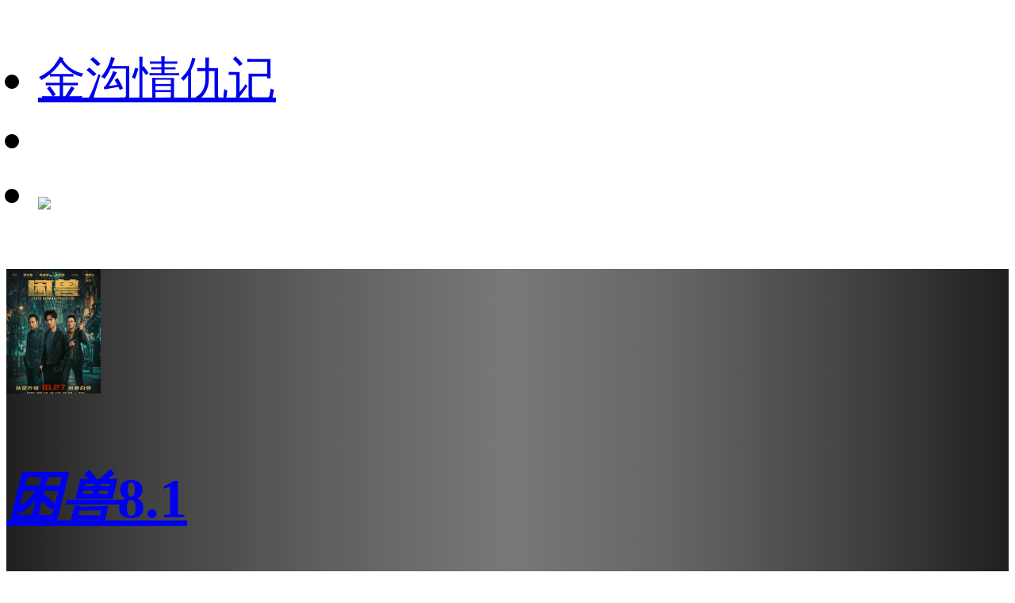

--- FILE ---
content_type: text/html;charset=utf-8
request_url: https://m.1905.com/m/film/starlist/2254261.shtml?fr=mdbxh5_yr
body_size: 17985
content:
<!DOCTYPE html>
<html lang="zh-cmn-Hans">
<head>
    <meta http-equiv="Content-Type" content="text/html; charset=utf-8">
    <meta http-equiv="X-UA-Compatible" content="IE=edge,chrome=1"/>
    <title>困兽_演职员表_1905电影网</title>
    <meta name="description" content="2000年，虎城政府为了有效降低社会犯罪率，整顿已经纷乱不堪的地下博彩业，联合警方和博彩协会展开了严厉打击地下赌场的行动，并将新建赌场经营权以拍卖的形式分发下去，重新整顿和肃清博彩业。由于一次不一样的拍卖引发虎城风云变迁，这里面又有什么样的秘密和不为人知的利益呢...."/>
    <meta name="keywords" content="困兽演员表，导演，男女主角，主要演员，演职员表"/>
    <meta name="viewport" content="width=device-width,initial-scale=1, maximum-scale=1, minimum-scale=1, user-scalable=no">
    <meta name="robots" content="index,follow"/>
    <meta name="format-detection" content="telephone=no, email=no, address=no"/>
    <meta name="renderer" content="webkit">
    <meta name="screen-orientation" content="portrait">
    <meta name="x5-orientation" content="portrait">
    <meta content="yes" name="apple-mobile-web-app-capable">
    <meta name="apple-mobile-web-app-title" content="电影网_1905.com">
    <meta http-equiv="Cache-Control" content="no-transform" />
    <meta http-equiv="Cache-Control" content="no-siteapp" />
    <meta name="msapplication-TileColor" content="#000"/>
    <meta name="msapplication-TileImage" content="//static.m1905.cn/144x144.png"/>
    <link rel="apple-touch-icon-precomposed" href="//static.m1905.cn/57x57.png"/>
    <link rel="apple-touch-icon-precomposed" sizes="114x114" href="//static.m1905.cn/114x114.png"/>
    <link rel="apple-touch-icon-precomposed" sizes="144x144" href="//static.m1905.cn/144x144.png"/>
    <meta property="og:type" content="news" />
    <meta property="og:title" content="困兽_演职员表_1905电影网" />
    <meta property="og:description" content="2000年，虎城政府为了有效降低社会犯罪率，整顿已经纷乱不堪的地下博彩业，联合警方和博彩协会展开了严厉打击地下赌场的行动，并将新建赌场经营权以拍卖的形式分发下去，重新整顿和肃清博彩业。由于一次不一样的拍卖引发虎城风云变迁，这里面又有什么样的秘密和不为人知的利益呢...." />
    <meta property="og:url" content="https://m.1905.com/m/film/starlist/2254261.shtml" />
    <meta property="og:image" content="https://image11.m1905.cn/mdb/uploadfile/2023/1008/thumb_1_119_157_20231008034031792405.jpg" />
    <link rel="dns-prefetch" href="//static.m1905.cn"/>
    <link rel="dns-prefetch" href="//image11.m1905.cn"/>
    <link rel="dns-prefetch" href="//image13.m1905.cn"/>
    <link rel="dns-prefetch" href="//image14.m1905.cn"/>
    <link rel="dns-prefetch" href="//js.static.m1905.cn"/>
    <link rel="dns-prefetch" href="//css.static.m1905.cn"/>
    <link rel="dns-prefetch" href="//static.m1905.com"/>
    <link rel="stylesheet" href="//static.m1905.cn/??css/base.min.css,css/home/swiper.min.css,mhttps/css/navigation_all/navigation_1905all_mobile20171215.css,mhttps/css/phone/playpage.css,css/navh5/H5index20240717.css,wwwm/film/css/playpage.css,wwwm/film/css/secondIndex.css?t=20240717" />
    <style>
                /* 有海报毛玻璃样式 */
        .topModule{
            background: url(https://image11.m1905.cn/mdb/uploadfile/2023/1008/20231008034031792405.jpg) no-repeat center;
            background-size: cover;
        }
                .topModule_inner{
            background: linear-gradient( 90deg, rgb(31,31,31), 20%, rgba(31,31,31, 0.6), 80%, rgb(31,31,31));
            backdrop-filter: blur(10px) saturate(100%);
        }
    </style>
</head>
<body>
<script>
    //头部导航 开始
    if(window.jQuery){
        init_nav_1905all('news_inner');
    }else{
        if(window.addEventListener){
            window.addEventListener('load',function(){
                init_nav_1905all('news_inner');
            },false);
        }else if(window.attachEvent){
            window.attachEvent('onload',function(){
                init_nav_1905all('news_inner');
            });
        }
    }
    //头部导航 结束

    var win = document.getElementsByTagName('html')[0];
    var w = document.documentElement.clientWidth;
    w > 750 ? w = 750 : w = w;
    win.style.fontSize = w * 0.08 + 'px';
    window.onresize = function () {
        var w = document.documentElement.clientWidth;
        w > 750 ? w = 750 : w = w;
        win.style.fontSize = w * 0.08 + 'px';
    }
</script>
<!-- 头部开始 -->
<div class="navigation_1905all navigation_1905all_phone">
    <div class="navigation_channelpage">
        <div class="header_1905all">
            <div class="inner_header_1905all clearfix_smile">
                <ul class="fr menu">
                    <li class="fl searchbtn_nav_mobile_a"><a href="https://m.1905.com/m/search/"><div class="bar-a-chip">金沟情仇记</div><span class="btn_a_search"></span></a></li>
                    <li class="fl" data-role="member_nav_mobile"></li>
                    <li class="appDownbanner"><a href="https://api.1905.com/Dim/autoapater?name=dyw&id=673__433126583_438406783"><img src="//static.m1905.cn/images/indexh5/downapp.png"></a></li>
                </ul>
                <div class="fl logo_home logo_home_s">
                    <a class="logo1" href="javascript:void(0)"></a>
                    <a class="logo2" href="https://m.1905.com/"></a>
                </div>
            </div>
        </div>
    </div>
</div>
<!-- 头部结束 --><section class="wrapper">
    <a href="https://m.1905.com/Mdb/mdbDetail/filmid/2254261/" class="topModule">
    <div class="topModule_inner">
            <img src="https://image11.m1905.cn/mdb/uploadfile/2023/1008/thumb_1_119_157_20231008034031792405.jpg" alt="">
        <div data-length="5" class="singleLine">
        <h3><em>困兽</em><span>8.1</span></h3>
                    <p style="display: inline-block">(2023)</p>            </div>
    </div>
</a>    <section class="contentsModule">
        <div class="navModule">
    <div class="swiper-container swiper-nav">
        <ul class="swiper-wrapper">
                        <li class="swiper-slide "><a href="https://m.1905.com/m/film/info/2254261.shtml">基本信息</a></li>
                        <li class="swiper-slide active"><a href="https://m.1905.com/m/film/starlist/2254261.shtml">演职人员</a></li>
                        <li class="swiper-slide "><a href="https://m.1905.com/m/film/videolist/2254261.shtml">视频</a></li>
                        <li class="swiper-slide "><a href="https://m.1905.com/m/film/piclist/2254261.shtml">图片</a></li>
                        <li class="swiper-slide "><a href="https://m.1905.com/m/film/review/2254261.shtml">影评</a></li>
                        <li class="swiper-slide "><a href="https://m.1905.com/m/film/newslist/2254261.shtml">资讯</a></li>
                        <li class="swiper-slide "><a href="https://m.1905.com/m/film/recommend/2254261.shtml">相关推荐</a></li>
                    </ul>
    </div>
</div>                <div class="actorModule">
                        <dl>
                <dt>导演</dt>
                                <dd>
                    <a href="https://www.1905.com/mdb/star/4934/">
                        <img src="https://image14.m1905.cn/uploadfile/2013/0122/thumb_9_126_126_20130122094911124.jpg" alt="">
                        <div class="actorInfos">
                            <div>
                                <div>
                                    <h3>彭发</h3>
                                    <p>Danny Pang</p>
                                </div>
                                <div class="profession"></div>
                            </div>
                            <span></span>
                        </div>
                    </a>
                </dd>
                            </dl>
                                                    <dl>
                    <dt>编剧</dt>
                                            <dd>
                            <a href="https://www.1905.com/mdb/star/3067735/">
                                <img src="https://image13.m1905.cn/mdb/uploadfile/2017/0811/thumb_9_126_126_20170811091159799176.jpg" alt="">
                                <div class="actorInfos">
                                    <div>
                                        <div>
                                            <h3>邓安东</h3>
                                            <p> Anton</p>
                                        </div>
                                        <div class="profession"></div>
                                    </div>
                                    <span></span>
                                </div>
                            </a>
                        </dd>
                                            <dd>
                            <a href="https://www.1905.com/mdb/star/3157894/">
                                <img src="https://static.m1905.cn/wwwm/film/img/actorEmpty.png" alt="">
                                <div class="actorInfos">
                                    <div>
                                        <div>
                                            <h3>王骞</h3>
                                            <p></p>
                                        </div>
                                        <div class="profession"></div>
                                    </div>
                                    <span></span>
                                </div>
                            </a>
                        </dd>
                                            <dd>
                            <a href="https://www.1905.com/mdb/star/4934/">
                                <img src="https://image11.m1905.cn/uploadfile/2013/0122/thumb_9_126_126_20130122094911124.jpg" alt="">
                                <div class="actorInfos">
                                    <div>
                                        <div>
                                            <h3>彭发</h3>
                                            <p>Danny Pang</p>
                                        </div>
                                        <div class="profession"></div>
                                    </div>
                                    <span></span>
                                </div>
                            </a>
                        </dd>
                                    </dl>
                                                                                        <dl>
                    <dt>演员</dt>
                                            <dd>
                            <a href="https://www.1905.com/mdb/star/460/">
                                <img src="https://image11.m1905.cn/mdb/uploadfile/2015/0828/thumb_9_126_126_20150828104329875094.jpg" alt="">
                                <div class="actorInfos">
                                    <div>
                                        <div>
                                            <h3>钟汉良</h3>
                                            <p>Wallace Chung</p>
                                        </div>
                                        <div class="profession">饰&nbsp;&nbsp;江文峰</div>
                                    </div>
                                    <span></span>
                                </div>
                            </a>
                        </dd>
                                            <dd>
                            <a href="https://www.1905.com/mdb/star/985/">
                                <img src="https://image14.m1905.cn/mdb/uploadfile/2017/1208/thumb_9_126_126_20171208105424542986.jpg" alt="">
                                <div class="actorInfos">
                                    <div>
                                        <div>
                                            <h3>吴镇宇</h3>
                                            <p>Francis Ng</p>
                                        </div>
                                        <div class="profession">饰&nbsp;&nbsp;左君哲</div>
                                    </div>
                                    <span></span>
                                </div>
                            </a>
                        </dd>
                                            <dd>
                            <a href="https://www.1905.com/mdb/star/4171/">
                                <img src="https://image14.m1905.cn/mdb/uploadfile/2018/0511/thumb_9_126_126_20180511111238774236.jpg" alt="">
                                <div class="actorInfos">
                                    <div>
                                        <div>
                                            <h3>张兆辉</h3>
                                            <p>eddie cheung </p>
                                        </div>
                                        <div class="profession"></div>
                                    </div>
                                    <span></span>
                                </div>
                            </a>
                        </dd>
                                            <dd>
                            <a href="https://www.1905.com/mdb/star/1851953/">
                                <img src="https://image14.m1905.cn/uploadfile/2012/1106/thumb_9_126_126_20121106030956626.jpg" alt="">
                                <div class="actorInfos">
                                    <div>
                                        <div>
                                            <h3>胡杏儿</h3>
                                            <p>Myolie Wu</p>
                                        </div>
                                        <div class="profession"></div>
                                    </div>
                                    <span></span>
                                </div>
                            </a>
                        </dd>
                                            <dd>
                            <a href="https://www.1905.com/mdb/star/3023934/">
                                <img src="https://image14.m1905.cn/uploadfile/2013/0604/thumb_9_126_126_20130604043858435.jpg" alt="">
                                <div class="actorInfos">
                                    <div>
                                        <div>
                                            <h3>吉丽</h3>
                                            <p>Lily</p>
                                        </div>
                                        <div class="profession"></div>
                                    </div>
                                    <span></span>
                                </div>
                            </a>
                        </dd>
                                    </dl>
                                                                                                                                                                                                                                                                                                                                                                                            </div>
            </section>
</section>
<!--页脚 开始-->
<footer id="footer">
    <div class="container">
        <p>
            <a href="http://www.1905.com/about/aboutus/">关于我们</a>&nbsp;|&nbsp;
            <a href="http://www.1905.com/sitemap.html">网站地图</a>&nbsp;|&nbsp;
            <a href="http://www.1905.com/jobs/">诚聘英才</a>&nbsp;|&nbsp;
            <a href="http://www.1905.com/about/copyright/">版权声明</a>&nbsp;|&nbsp;
            <a href="http://www.1905.com/about/contactus/">联系我们</a>
        </p>
        <p>
            <a href="http://www.1905.com/error_report/error_report-p-pid-125-cid-126-tid-128.html">帮助与反馈</a>&nbsp;|&nbsp;
            <a href="http://www.1905.com/link/">友情链接</a>&nbsp;|&nbsp;
            <a href="http://www.1905.com/cctv6/advertise/">CCTV6广告招商</a>
        </p>
        <div>电影频道节目中心官方网站 版权所有</div>
    </div>
</footer>
<!--页脚 结束--></body>
</html>
<script src="//res.wx.qq.com/open/js/jweixin-1.6.0.js"></script>
<script type="text/javascript" src="//static.m1905.cn/??js/core/jquery-edge2025.min.js,js/indexh5/swiper.min.js,js/core/require.min.js,mhttps/js/navigation_all/navigation_1905all_mobile.js,wwwm/news/js/jquery.lazyload.min.js,js/share/share2.js?t=20240717"></script>
<script>
    var mySwiper = new Swiper('.swiper-nav',{
        slidesPerView: 'auto'
    });

        var currentNavIndex = 1;
    
    $('.swiper-nav li').eq(currentNavIndex).addClass('active').siblings().removeClass('active');
    mySwiper.slideTo(currentNavIndex, 500, false);
    $('.swiper-nav li').click(function(){
        $(this).addClass('active').siblings().removeClass('active');
    });

    //微信分享start
    wxshare("困兽_演职员表_1905电影网",location.href,"https://image11.m1905.cn/mdb/uploadfile/2023/1008/thumb_9_119_157_20231008034031792405.jpg","2000年，虎城政府为了有效降低社会犯罪率，整顿已经纷乱不堪的地下博彩业，联合警方和博彩协");
</script>
<script type="text/javascript" src="//js.static.m1905.cn/pingd.js?v=1"></script>